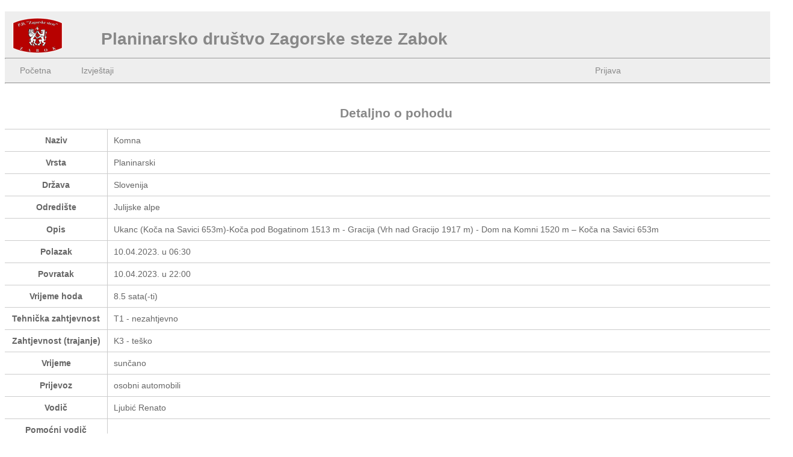

--- FILE ---
content_type: text/html; charset=UTF-8
request_url: http://www.pd-zagorske-steze.hr/evidencija/pohod_detaljno.php?id_izleta=484
body_size: 3954
content:
<!DOCTYPE html PUBLIC "-//W3C//DTD XHTML 1.0 Transitional//EN" "http://www.w3.org/TR/xhtml1/DTD/xhtml1-transitional.dtd">
<html xmlns="http://www.w3.org/1999/xhtml">
<head>
	<meta http-equiv="content-type" content="text/html; charset=utf-8">
	<title>Planinarsko društvo Zagorske steze Zabok - detaljno o pohodu</title>
<link href="css/stil.css" rel="stylesheet" type="text/css" />
</head>
<body>
		<body>
<div id="box">
<div style="background-color:#eee;">
<div style="background-image:url(slike/bg-logo.png); position:relative; top: 10px; left: 10px; background-repeat:no-repeat; height: 70px; padding-left:150px;">

<h1 style="position:relative; top:20px;">Planinarsko društvo Zagorske steze Zabok</h1></div>
	<hr />
    <div id="menu">
	
	
	
		  		<ul>
			<li><a href="/evidencija/index.php">Početna</a></li>
			<li><a href="#">Izvještaji</a>
                <ul>
                <li><a href="/evidencija/popis_clanova.php">Popis članova</a></li>
				<li><a href="/evidencija/clanovi_po-godini.php">Članovi po godini</a></li>
			   <!--	<li><a href="/evidencija/clanovi_po_godinama.php">Članovi po godinama</a></li>-->
				<li><a href="/evidencija/pohodi_po-godini.php">Pohodi po godini</a></li>
             <li><a href="/evidencija/clanovi_i_pohodi_po_godinama.php">Pohodi članova</a></li>
				<li><a href="/evidencija/akcije_po-godini.php">Akcije po godini</a></li>
                <li><a href="/evidencija/clanovi_i_akcije_po_godinama.php">Akcije članova</a></li>
                </ul>
          </li>
		  <li style="position:relative; right:-750px;"><a href="prijava.php">Prijava</a></li>			<li style="position:relative; top:-300px;"><a name="vrh">&nbsp;</a></li>
		</ul>
	</div>
    <hr />
 </div>   
    
    
    
    
    

<h2 align="center">Detaljno o pohodu</h2><br /><table width="100%" border="0" cellspacing="0" align="center"><tr> <th class="crtaG"  width="150">Naziv</th> <td class="crtaL crtaG">Komna</td></tr>
<tr> <th class="crtaG">Vrsta</th> <td class="crtaL crtaG">Planinarski</td></tr>
<tr> <th class="crtaG">Država</th> <td class="crtaL crtaG">Slovenija</td></tr>
<tr> <th class="crtaG">Odredište</th> <td class="crtaL crtaG">Julijske alpe</td></tr>
<tr> <th class="crtaG">Opis</th> <td class="crtaL crtaG">Ukanc (Koča na Savici 653m)-Koča pod Bogatinom 1513 m - Gracija (Vrh nad Gracijo 1917 m) - Dom na Komni 1520 m – Koča na Savici 653m</td></tr>
<tr> <th class="crtaG">Polazak</th> <td class="crtaL crtaG">10.04.2023. u 06:30</td></tr>
<tr> <th class="crtaG">Povratak</th> <td class="crtaL crtaG">10.04.2023. u 22:00</td></tr>
<tr> <th class="crtaG">Vrijeme hoda</th> <td class="crtaL crtaG">8.5 sata(-ti)</td></tr>
<tr> <th class="crtaG">Tehnička zahtjevnost</th> <td class="crtaL crtaG">T1 - nezahtjevno</td></tr>
<tr> <th class="crtaG">Zahtjevnost (trajanje)</th> <td class="crtaL crtaG">K3 - teško</td></tr>
<tr> <th class="crtaG">Vrijeme</th> <td class="crtaL crtaG">sunčano</td></tr>
<tr> <th class="crtaG">Prijevoz</th> <td class="crtaL crtaG">osobni automobili</td></tr>
<tr> <th class="crtaG">Vodič</th><td class="crtaL crtaG">Ljubić Renato</td></tr>
<tr> <th class="crtaG">Pomoćni vodič</th><td class="crtaL crtaG"> </td></tr>
<tr> <th class="crtaG">Pomoćni vodič</th><td class="crtaL crtaG"> </td></tr>
<tr> <th class="crtaG">Broj nečlanova PDZS</th> <td class="crtaL crtaG">0</td></tr>
<tr> <th class="crtaG">Napomena</th> <td class="crtaL crtaG"></td></tr>
</table> <p>&nbsp;</p>		
<hr />
<h3>Sudionici pohoda:</h3>

<ol><li>Renato Ljubić</li><li>Damir Vuzem</li></ol>	<div>
    <hr />
    <table width="100%" border="0" cellspacing="0" cellpadding="0">
      <tr>
        <td width="33%">26.01.2026.</td>
        <td width="33%" align="center">&copy; PDZSZ &amp; MH</td>
        <td width="33%" align="right"><a href="#vrh">Vrh</a></td>
      </tr>
    </table>
    
  </div>
</div>

</body>
</html>
     
		
   </body>
   </html>     

--- FILE ---
content_type: text/css
request_url: http://www.pd-zagorske-steze.hr/evidencija/css/stil.css
body_size: 2250
content:
@charset "utf-8";
/* CSS Document */

body {
	font-family: Arial, Helvetica, sans-serif;
	font-size:14px;
	color: #666;
}
h1, h2, h3 { color:#888;}
h2{position:relative; top:20px;}
#box{ width:1300px;
		margin:0 auto;
	
	}
#menu{ /*za cijeli izbornik*/
	border:none;
	border:0px;
	margin:0px;
	padding:0px;
	font-weight:bold;
	}
#menu ul{ /*za listu*/
	background:#eee;
	height:25px;
	list-style:none;
	margin:0;
	padding:0;
	}
	#menu li{/*za li element u listi*/
		float:left;
		padding:0px;
		}
	#menu li a{ /*za linkove u listi*/
	background: #eee;
	display: block;/*može i bez, samo potvrđivanje*/
	font-weight: normal;
	line-height: 25px;
	margin: 0px;
	padding: 0px 25px;
	text-align: center;
	text-decoration: none;
	color: #888;
		}
		#menu li a:hover, #menu ul li:hover a{ /*za linkove u listi i podlisti*/
			/*background: #ccc;*/
			color:#B70100;
			text-decoration:none;
			}
	#menu li ul{ /*definiranje podliste*/
		background:#eee;
		display:none;
		height:auto;
		padding:0px;
		margin:0px;
		border:0px;
		position:absolute; /*inače se izbornik pomiče lijevo i desno zbog debljine fonta*/
		width:160px;
		z-index:200;/* nije nužno*/
		/*top:1em;
		/*left:0;*/
		}
	#menu li:hover ul{
		display:block; /*prikazivanje podliste kao blokovskog elementa*/
		
		}
	#menu li li {
		display:block; /*može i bez, samo potvrđivanje*/
		float:none;
		margin:0px;
		padding:0px;
		width:160px;
		}
	#menu li:hover li a{
		background:none;
		
		}
	#menu li ul a{
		display:block;
		height:25px;
		font-size:12px;
		font-style:normal;
		margin:0px;
		padding:0px 10px 0px 15px;
		text-align:left;
		}
		#menu li ul a:hover, #menu li ul li:hover a{
			/*background:#ccc;*/
			border:0px;
			color:#888;
			text-decoration:none;
			}

.oboji{
 background-color:#E0E0E0;
	}
.crtaL{border-left:1px solid #ccc; padding: 10px; }
.crtaLD{border-left:1px solid #ccc; padding: 10px;
border-right:1px solid #ccc; padding: 10px;
 }
 .crtaG{border-top:1px solid #ccc; padding: 10px; }
 .istakni{
	font-style: italic;
	font-weight: bold;
}
 .poruka{
	font-style: italic;
	font-weight: bold;
	color:#B70100;
	font-size: 1.1em;
}
a:link, a:visited, a:hover{color:#666}
a:hover{color:#B70100;}
.obavezno{color:#B70100; font-style:italic; font-size:0.8em;}